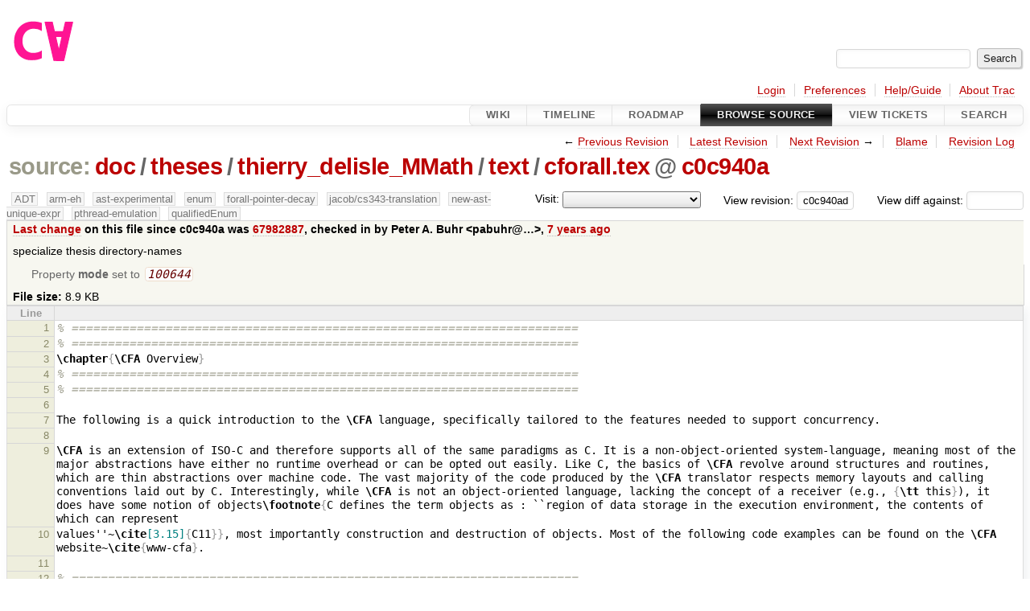

--- FILE ---
content_type: text/html;charset=utf-8
request_url: https://cforall.uwaterloo.ca/trac/browser/doc/theses/thierry_delisle_MMath/text/cforall.tex?rev=c0c940adccee8b334b58652795a5f0f352fc519f&desc=1
body_size: 10293
content:


<!DOCTYPE html>
<html lang="en-US">   <head>
    <!-- # block head (placeholder in theme.html) -->
        <!-- # block head (content inherited from layout.html) -->
    <title>
cforall.tex in doc/theses/thierry_delisle_MMath/text          – Cforall

    </title>

    <meta http-equiv="Content-Type" content="text/html; charset=UTF-8" />
    <meta http-equiv="X-UA-Compatible" content="IE=edge" />
    <!--[if IE]><script>
        if (/^#__msie303:/.test(window.location.hash))
        window.location.replace(window.location.hash.replace(/^#__msie303:/, '#'));
        </script><![endif]-->

    <link rel="start"  href="/trac/wiki" />
    <link rel="search"  href="/trac/search" />
    <link rel="help"  href="/trac/wiki/TracGuide" />
    <link rel="stylesheet"  href="/trac/chrome/common/css/trac.css" type="text/css" />
    <link rel="stylesheet"  href="/trac/chrome/common/css/code.css" type="text/css" />
    <link rel="stylesheet"  href="/trac/pygments/trac.css" type="text/css" />
    <link rel="stylesheet"  href="/trac/chrome/common/css/browser.css" type="text/css" />
    <link rel="icon"  href="/trac/chrome/common/trac.ico" type="image/x-icon" />
    <link rel="alternate"  href="/trac/browser/doc/theses/thierry_delisle_MMath/text/cforall.tex?format=txt&amp;rev=c0c940adccee8b334b58652795a5f0f352fc519f" title="Plain Text" type="text/plain" />
    <link rel="alternate"  href="/trac/export/c0c940adccee8b334b58652795a5f0f352fc519f/doc/theses/thierry_delisle_MMath/text/cforall.tex" title="Original Format" type="text/x-tex; charset=utf-8" />
    <link rel="prev"  href="/trac/browser/doc/theses/thierry_delisle_MMath/text/cforall.tex?rev=bedb40e8bb071348ef1a3fb3ce5c3f1fa8c1d173" title="Revision bedb40e" />
    <link rel="up"  href="/trac/browser/doc/theses/thierry_delisle_MMath/text/cforall.tex" />
    <link rel="next"  href="/trac/browser/doc/theses/thierry_delisle_MMath/text/cforall.tex?rev=031a88a9185c8893c2e6d735d2cd99e596118b4e" title="Revision 031a88a9" />
    <noscript>
      <style>
        .trac-noscript { display: none !important }
      </style>     </noscript>
    <link type="application/opensearchdescription+xml" rel="search"
          href="/trac/search/opensearch"
          title="Search Cforall"/>
    <script src="/trac/chrome/common/js/jquery.js"></script>
    <script src="/trac/chrome/common/js/babel.js"></script>
    <script src="/trac/chrome/common/js/trac.js"></script>
    <script src="/trac/chrome/common/js/search.js"></script>
    <script src="/trac/chrome/common/js/folding.js"></script>
    <script>
      jQuery(function($) {
        $(".trac-autofocus").focus();
        $(".trac-target-new").attr("target", "_blank");
        if ($.ui) { /* is jquery-ui added? */
          $(".trac-datepicker:not([readonly])")
            .prop("autocomplete", "off").datepicker();
          // Input current date when today is pressed.
          var _goToToday = $.datepicker._gotoToday;
          $.datepicker._gotoToday = function(id) {
            _goToToday.call(this, id);
            this._selectDate(id)
          };
          $(".trac-datetimepicker:not([readonly])")
            .prop("autocomplete", "off").datetimepicker();
        }
        $(".trac-disable").disableSubmit(".trac-disable-determinant");
        setTimeout(function() { $(".trac-scroll").scrollToTop() }, 1);
        $(".trac-disable-on-submit").disableOnSubmit();
      });
    </script>
    <!--   # include 'site_head.html' (layout.html) -->
    <!--   end of site_head.html -->
    <!-- # endblock head (content inherited from layout.html) -->


    <script>
      jQuery(function($) {
        $(".trac-toggledeleted").show().click(function() {
                  $(this).siblings().find(".trac-deleted").toggle();
                  return false;
        }).click();
        $("#jumploc input").hide();
        $("#jumploc select").change(function () {
          this.parentNode.parentNode.submit();
        });

          $('#preview table.code').enableCollapsibleColumns(
             $('#preview table.code thead th.content'));
      });
    </script>
    <!-- # endblock head (placeholder in theme.html) -->
  </head> 
  <body>
    <!-- # block body (content inherited from theme.html) -->
    <!--   # include 'site_header.html' (theme.html) -->
    <!--   end of site_header.html -->

    <div id="banner">
      <div id="header">
        <a id="logo"
           href="/">
          <img  alt="Cforall" src="/trac/chrome/site/logo.svg" /></a>


      </div>
      <form id="search" action="/trac/search" method="get">
        <div>
          <label for="proj-search">Search:</label>
          <input type="text" id="proj-search" name="q" size="18"
                  value="" />
          <input type="submit" value="Search" />
        </div>
      </form>
          <div id="metanav" class="nav">
      <ul><li  class="first"><a href="/trac/login">Login</a></li><li ><a href="/trac/prefs">Preferences</a></li><li ><a href="/trac/wiki/TracGuide">Help/Guide</a></li><li  class="last"><a href="/trac/about">About Trac</a></li></ul>
    </div>

    </div>
        <div id="mainnav" class="nav">
      <ul><li  class="first"><a href="/trac/wiki">Wiki</a></li><li ><a href="/trac/timeline">Timeline</a></li><li ><a href="/trac/roadmap">Roadmap</a></li><li  class="active"><a href="/trac/browser">Browse Source</a></li><li ><a href="/trac/report">View Tickets</a></li><li  class="last"><a href="/trac/search">Search</a></li></ul>
    </div>


    <div id="main"
         >
      <div id="ctxtnav" class="nav">
        <h2>Context Navigation</h2>
        <ul>
          <li  class="first"><span>&larr; <a class="prev" href="/trac/browser/doc/theses/thierry_delisle_MMath/text/cforall.tex?rev=bedb40e8bb071348ef1a3fb3ce5c3f1fa8c1d173" title="Revision bedb40e">Previous Revision</a></span></li>
          <li ><a href="/trac/browser/doc/theses/thierry_delisle_MMath/text/cforall.tex">Latest Revision</a></li>
          <li ><span><a class="next" href="/trac/browser/doc/theses/thierry_delisle_MMath/text/cforall.tex?rev=031a88a9185c8893c2e6d735d2cd99e596118b4e" title="Revision 031a88a9">Next Revision</a> &rarr;</span></li>
          <li ><a href="/trac/browser/doc/theses/thierry_delisle_MMath/text/cforall.tex?annotate=blame&amp;rev=c0c940adccee8b334b58652795a5f0f352fc519f" title="Annotate each line with the last changed revision (this can be time consuming...)">Blame</a></li>
          <li  class="last"><a href="/trac/log/doc/theses/thierry_delisle_MMath/text/cforall.tex?rev=c0c940adccee8b334b58652795a5f0f352fc519f">Revision Log</a></li>
        </ul>
        <hr />
      </div>

      

      

      <!-- # block content (placeholder in theme.html) -->
    <div id="content" class="browser">

      <h1>


<a class="pathentry first" href="/trac/browser?desc=True&amp;order=name&amp;rev=c0c940adccee8b334b58652795a5f0f352fc519f"
   title="Go to repository root">source:</a>
<a class="pathentry" href="/trac/browser/doc?desc=True&amp;order=name&amp;rev=c0c940adccee8b334b58652795a5f0f352fc519f"
   title="View doc">doc</a><span class="pathentry sep">/</span><a class="pathentry" href="/trac/browser/doc/theses?desc=True&amp;order=name&amp;rev=c0c940adccee8b334b58652795a5f0f352fc519f"
   title="View theses">theses</a><span class="pathentry sep">/</span><a class="pathentry" href="/trac/browser/doc/theses/thierry_delisle_MMath?desc=True&amp;order=name&amp;rev=c0c940adccee8b334b58652795a5f0f352fc519f"
   title="View thierry_delisle_MMath">thierry_delisle_MMath</a><span class="pathentry sep">/</span><a class="pathentry" href="/trac/browser/doc/theses/thierry_delisle_MMath/text?desc=True&amp;order=name&amp;rev=c0c940adccee8b334b58652795a5f0f352fc519f"
   title="View text">text</a><span class="pathentry sep">/</span><a class="pathentry" href="/trac/browser/doc/theses/thierry_delisle_MMath/text/cforall.tex?desc=True&amp;order=name&amp;rev=c0c940adccee8b334b58652795a5f0f352fc519f"
   title="View cforall.tex">cforall.tex</a><span class="pathentry sep">@</span>
<a class="pathentry" href="/trac/changeset/c0c940adccee8b334b58652795a5f0f352fc519f/"
   title="View changeset c0c940a">c0c940a</a>
<br style="clear: both" />
      </h1>

      <div id="diffrev">
        <form action="/trac/changeset" method="get">
          <div>
            <label title="Show the diff against a specific revision">
              View diff against:
              <input type="text" name="old" size="6"/>
              <input type="hidden" name="old_path" value="/doc/theses/thierry_delisle_MMath/text/cforall.tex"/>
              <input type="hidden" name="new" value="c0c940adccee8b334b58652795a5f0f352fc519f"/>
              <input type="hidden" name="new_path" value="/doc/theses/thierry_delisle_MMath/text/cforall.tex"/>
            </label>
          </div>
        </form>
      </div>

      <div id="jumprev">
        <form action="/trac/browser/doc/theses/thierry_delisle_MMath/text/cforall.tex" method="get">
          <div>
            <label for="rev"
                   title="Hint: clear the field to view latest revision">
              View revision:</label>
            <input type="text" id="rev" name="rev" value="c0c940adccee8b334b58652795a5f0f352fc519f"
                   size="6" />
          </div>
        </form>
      </div>

      <div id="jumploc">
        <form action="/trac/browser/doc/theses/thierry_delisle_MMath/text/cforall.tex" method="get">
          <div class="buttons">
            <label for="preselected">Visit:</label>
            <select id="preselected" name="preselected">
              <option selected="selected"></option>
              <optgroup label="branches">
                <option value="/trac/browser/?rev=a2940184aebc6f80c24f4bcf27314dd18e96cec7">master</option>
                <option value="/trac/browser/?rev=fa2c005cdb7210e3aaf9b1170f05fbc75444ece7">ADT</option>
                <option value="/trac/browser/?rev=f845e8037246bd5e7cd820b02574b6b12a8fa7c0">aaron-thesis</option>
                <option value="/trac/browser/?rev=e8261bb2d5672221f593ba7abb77aa70dd80c822">arm-eh</option>
                <option value="/trac/browser/?rev=62d62db217dc9f917346863faa9d03148d98844f">ast-experimental</option>
                <option value="/trac/browser/?rev=ebc0a8508f37013cbbf949f24358bf6b448d429e">cleanup-dtors</option>
                <option value="/trac/browser/?rev=9f70ab57e9b76f554f66f776331f1a9a40295901">ctor</option>
                <option value="/trac/browser/?rev=1cc4390a9eac2ad86029fdf9cdced2a90cceb75b">deferred_resn</option>
                <option value="/trac/browser/?rev=51a455ce8fcd3dc3440ebf6277727b4f997b7eb1">demangler</option>
                <option value="/trac/browser/?rev=365c8dcbd76a5d6cafc342a140f686a573523fea">enum</option>
                <option value="/trac/browser/?rev=a55649200b5601ebf0ca0b430984b9546e7bed94">forall-pointer-decay</option>
                <option value="/trac/browser/?rev=f80e0218b8bdbe9f5f85bfa8c85ed2fc2c7645ce">gc_noraii</option>
                <option value="/trac/browser/?rev=a3cadfcf7de2a83c2d884dd711e7f82979272284">jacob/cs343-translation</option>
                <option value="/trac/browser/?rev=b5bb4442cf6a35d1075c59910d610592e5d09ca8">jenkins-sandbox</option>
                <option value="/trac/browser/?rev=f4903dfec6bc8667dce33d9e72aacb09998f2836">memory</option>
                <option value="/trac/browser/?rev=13d33a758fd4097ca7b39a0687501ef7853332a1">new-ast</option>
                <option value="/trac/browser/?rev=f95634ee1f70e0dd4ea661aa832925cf8415519a">new-ast-unique-expr</option>
                <option value="/trac/browser/?rev=6fa409e60944afeeef4d43966ffffde577a879ef">new-env</option>
                <option value="/trac/browser/?rev=2f42718dd1dafad85f808eaefd91c3a4c1871b20">no_list</option>
                <option value="/trac/browser/?rev=114bde658eed1edf31cde78bd21584a1ced7df2e">persistent-indexer</option>
                <option value="/trac/browser/?rev=9cd5bd2665deba4718673a3686869490de73341e">pthread-emulation</option>
                <option value="/trac/browser/?rev=12df6fe35a1d7d73a64293320db6c3a0b195af33">qualifiedEnum</option>
                <option value="/trac/browser/?rev=4edf753a2b41b8818de95cba5f6d26e38456ef5c">resolv-new</option>
                <option value="/trac/browser/?rev=9ea58cac814e1fbdbd5b756e5e904af42a770b68">string</option>
                <option value="/trac/browser/?rev=28f3a190cabb48116467ce6e1ebc74a38dac95b7">with_gc</option>
              </optgroup>
              <optgroup label="tags">
                <option value="/trac/browser/?rev=old-io">old-io</option>
                <option value="/trac/browser/?rev=old-sched">old-sched</option>
              </optgroup>
            </select>
            <input type="submit" value="Go!"
                   title="Jump to the chosen preselected path" />
          </div>
        </form>
      </div>
      <div class="trac-tags">
        <span  class="branch"
              title="Branch">ADT</span>
        <span  class="branch"
              title="Branch">arm-eh</span>
        <span  class="branch"
              title="Branch">ast-experimental</span>
        <span  class="branch"
              title="Branch">enum</span>
        <span  class="branch"
              title="Branch">forall-pointer-decay</span>
        <span  class="branch"
              title="Branch">jacob/cs343-translation</span>
        <span  class="branch"
              title="Branch">new-ast-unique-expr</span>
        <span  class="branch"
              title="Branch">pthread-emulation</span>
        <span  class="branch"
              title="Branch">qualifiedEnum</span>
      </div>
      <table id="info">
        <tr>
          <th>
            <a href="/trac/changeset/67982887d6d6ffea6e1c510c7ded3be0a1acea1f/doc/theses/thierry_delisle_MMath/text/cforall.tex"
               title="View differences">Last change</a>
 on this file since c0c940a was             <a href="/trac/changeset/67982887d6d6ffea6e1c510c7ded3be0a1acea1f/"
               title="View changeset 67982887">67982887</a>, checked in by <span class="trac-author">Peter A. Buhr &lt;pabuhr@…&gt;</span>, <a class="timeline" href="/trac/timeline?from=2018-09-10T23%3A15%3A29-04%3A00&amp;precision=second" title="See timeline at Sep 10, 2018, 11:15:29 PM">7 years ago</a>          </th>
        </tr>
        <tr>
          <td class="message searchable">
            <p>
specialize thesis directory-names<br />
</p>

          </td>
        </tr>
        <tr>
          <td colspan="2">
            <ul class="props">
              <li>
Property                 <strong>mode</strong>
 set to                 <em><code>100644</code></em>
              </li>
            </ul>
          </td>
        </tr>
        <tr>
          <td colspan="2">
            <strong>File size:</strong>
            <span title="9124 bytes">8.9 KB</span>
          </td>
        </tr>
      </table>
      <div id="preview" class="searchable">

<table class="code"><thead><tr><th class="lineno" title="Line numbers">Line</th><th class="content"> </th></tr></thead><tbody><tr><th id="L1"><a href="#L1">1</a></th><td><span class="c">% ======================================================================</span>
</td></tr><tr><th id="L2"><a href="#L2">2</a></th><td><span class="c">% ======================================================================</span>
</td></tr><tr><th id="L3"><a href="#L3">3</a></th><td><span class="k">\chapter</span><span class="nb">{</span><span class="k">\CFA</span> Overview<span class="nb">}</span>
</td></tr><tr><th id="L4"><a href="#L4">4</a></th><td><span class="c">% ======================================================================</span>
</td></tr><tr><th id="L5"><a href="#L5">5</a></th><td><span class="c">% ======================================================================</span>
</td></tr><tr><th id="L6"><a href="#L6">6</a></th><td>
</td></tr><tr><th id="L7"><a href="#L7">7</a></th><td>The following is a quick introduction to the <span class="k">\CFA</span> language, specifically tailored to the features needed to support concurrency.
</td></tr><tr><th id="L8"><a href="#L8">8</a></th><td>
</td></tr><tr><th id="L9"><a href="#L9">9</a></th><td><span class="k">\CFA</span> is an extension of ISO-C and therefore supports all of the same paradigms as C. It is a non-object-oriented system-language, meaning most of the major abstractions have either no runtime overhead or can be opted out easily. Like C, the basics of <span class="k">\CFA</span> revolve around structures and routines, which are thin abstractions over machine code. The vast majority of the code produced by the <span class="k">\CFA</span> translator respects memory layouts and calling conventions laid out by C. Interestingly, while <span class="k">\CFA</span> is not an object-oriented language, lacking the concept of a receiver (e.g., <span class="nb">{</span><span class="k">\tt</span> this<span class="nb">}</span>), it does have some notion of objects<span class="k">\footnote</span><span class="nb">{</span>C defines the term objects as : ``region of data storage in the execution environment, the contents of which can represent
</td></tr><tr><th id="L10"><a href="#L10">10</a></th><td>values&#39;&#39;~<span class="k">\cite</span><span class="na">[3.15]</span><span class="nb">{</span>C11<span class="nb">}}</span>, most importantly construction and destruction of objects. Most of the following code examples can be found on the <span class="k">\CFA</span> website~<span class="k">\cite</span><span class="nb">{</span>www-cfa<span class="nb">}</span>.
</td></tr><tr><th id="L11"><a href="#L11">11</a></th><td>
</td></tr><tr><th id="L12"><a href="#L12">12</a></th><td><span class="c">% ======================================================================</span>
</td></tr><tr><th id="L13"><a href="#L13">13</a></th><td><span class="k">\section</span><span class="nb">{</span>References<span class="nb">}</span>
</td></tr><tr><th id="L14"><a href="#L14">14</a></th><td>
</td></tr><tr><th id="L15"><a href="#L15">15</a></th><td>Like <span class="k">\CC</span>, <span class="k">\CFA</span> introduces rebind-able references providing multiple dereferencing as an alternative to pointers. In regards to concurrency, the semantic difference between pointers and references are not particularly relevant, but since this document uses mostly references, here is a quick overview of the semantics:
</td></tr><tr><th id="L16"><a href="#L16">16</a></th><td><span class="k">\begin</span><span class="nb">{</span>cfacode<span class="nb">}</span>
</td></tr><tr><th id="L17"><a href="#L17">17</a></th><td>int x, *p1 = <span class="nb">&amp;</span>x, **p2 = <span class="nb">&amp;</span>p1, ***p3 = <span class="nb">&amp;</span>p2,
</td></tr><tr><th id="L18"><a href="#L18">18</a></th><td>        <span class="nb">&amp;</span>r1 = x,    <span class="nb">&amp;&amp;</span>r2 = r1,   <span class="nb">&amp;&amp;&amp;</span>r3 = r2;
</td></tr><tr><th id="L19"><a href="#L19">19</a></th><td>***p3 = 3;                                                      //change x
</td></tr><tr><th id="L20"><a href="#L20">20</a></th><td>r3    = 3;                                                      //change x, ***r3
</td></tr><tr><th id="L21"><a href="#L21">21</a></th><td>**p3  = ...;                                            //change p1
</td></tr><tr><th id="L22"><a href="#L22">22</a></th><td>*p3   = ...;                                            //change p2
</td></tr><tr><th id="L23"><a href="#L23">23</a></th><td>int y, z, <span class="nb">&amp;</span> ar[3] = <span class="nb">{</span>x, y, z<span class="nb">}</span>;          //initialize array of references
</td></tr><tr><th id="L24"><a href="#L24">24</a></th><td>typeof( ar[1]) p;                                       //is int, referenced object type
</td></tr><tr><th id="L25"><a href="#L25">25</a></th><td>typeof(<span class="nb">&amp;</span>ar[1]) q;                                       //is int <span class="nb">&amp;</span>, reference type
</td></tr><tr><th id="L26"><a href="#L26">26</a></th><td>sizeof( ar[1]) == sizeof(int);          //is true, referenced object size
</td></tr><tr><th id="L27"><a href="#L27">27</a></th><td>sizeof(<span class="nb">&amp;</span>ar[1]) == sizeof(int *);        //is true, reference size
</td></tr><tr><th id="L28"><a href="#L28">28</a></th><td><span class="k">\end</span><span class="nb">{</span>cfacode<span class="nb">}</span>
</td></tr><tr><th id="L29"><a href="#L29">29</a></th><td>The important take away from this code example is that a reference offers a handle to an object, much like a pointer, but which is automatically dereferenced for convenience.
</td></tr><tr><th id="L30"><a href="#L30">30</a></th><td>
</td></tr><tr><th id="L31"><a href="#L31">31</a></th><td><span class="c">% ======================================================================</span>
</td></tr><tr><th id="L32"><a href="#L32">32</a></th><td><span class="k">\section</span><span class="nb">{</span>Overloading<span class="nb">}</span>
</td></tr><tr><th id="L33"><a href="#L33">33</a></th><td>
</td></tr><tr><th id="L34"><a href="#L34">34</a></th><td>Another important feature of <span class="k">\CFA</span> is function overloading as in Java and <span class="k">\CC</span>, where routines with the same name are selected based on the number and type of the arguments. As well, <span class="k">\CFA</span> uses the return type as part of the selection criteria, as in Ada~<span class="k">\cite</span><span class="nb">{</span>Ada<span class="nb">}</span>. For routines with multiple parameters and returns, the selection is complex.
</td></tr><tr><th id="L35"><a href="#L35">35</a></th><td><span class="k">\begin</span><span class="nb">{</span>cfacode<span class="nb">}</span>
</td></tr><tr><th id="L36"><a href="#L36">36</a></th><td>//selection based on type and number of parameters
</td></tr><tr><th id="L37"><a href="#L37">37</a></th><td>void f(void);                   //(1)
</td></tr><tr><th id="L38"><a href="#L38">38</a></th><td>void f(char);                   //(2)
</td></tr><tr><th id="L39"><a href="#L39">39</a></th><td>void f(int, double);    //(3)
</td></tr><tr><th id="L40"><a href="#L40">40</a></th><td>f();                                    //select (1)
</td></tr><tr><th id="L41"><a href="#L41">41</a></th><td>f(&#39;a&#39;);                                 //select (2)
</td></tr><tr><th id="L42"><a href="#L42">42</a></th><td>f(3, 5.2);                              //select (3)
</td></tr><tr><th id="L43"><a href="#L43">43</a></th><td>
</td></tr><tr><th id="L44"><a href="#L44">44</a></th><td>//selection based on  type and number of returns
</td></tr><tr><th id="L45"><a href="#L45">45</a></th><td>char   f(int);                  //(1)
</td></tr><tr><th id="L46"><a href="#L46">46</a></th><td>double f(int);                  //(2)
</td></tr><tr><th id="L47"><a href="#L47">47</a></th><td>char   c = f(3);                //select (1)
</td></tr><tr><th id="L48"><a href="#L48">48</a></th><td>double d = f(4);                //select (2)
</td></tr><tr><th id="L49"><a href="#L49">49</a></th><td><span class="k">\end</span><span class="nb">{</span>cfacode<span class="nb">}</span>
</td></tr><tr><th id="L50"><a href="#L50">50</a></th><td>This feature is particularly important for concurrency since the runtime system relies on creating different types to represent concurrency objects. Therefore, overloading is necessary to prevent the need for long prefixes and other naming conventions that prevent name clashes. As seen in chapter <span class="k">\ref</span><span class="nb">{</span>basics<span class="nb">}</span>, routine <span class="k">\code</span><span class="nb">{</span>main<span class="nb">}</span> is an example that benefits from overloading.
</td></tr><tr><th id="L51"><a href="#L51">51</a></th><td>
</td></tr><tr><th id="L52"><a href="#L52">52</a></th><td><span class="c">% ======================================================================</span>
</td></tr><tr><th id="L53"><a href="#L53">53</a></th><td><span class="k">\section</span><span class="nb">{</span>Operators<span class="nb">}</span>
</td></tr><tr><th id="L54"><a href="#L54">54</a></th><td>Overloading also extends to operators. The syntax for denoting operator-overloading is to name a routine with the symbol of the operator and question marks where the arguments of the operation appear, e.g.:
</td></tr><tr><th id="L55"><a href="#L55">55</a></th><td><span class="k">\begin</span><span class="nb">{</span>cfacode<span class="nb">}</span>
</td></tr><tr><th id="L56"><a href="#L56">56</a></th><td>int ++? (int op);                       //unary prefix increment
</td></tr><tr><th id="L57"><a href="#L57">57</a></th><td>int ?++ (int op);                       //unary postfix increment
</td></tr><tr><th id="L58"><a href="#L58">58</a></th><td>int ?+? (int op1, int op2);             //binary plus
</td></tr><tr><th id="L59"><a href="#L59">59</a></th><td>int ?&lt;=?(int op1, int op2);             //binary less than
</td></tr><tr><th id="L60"><a href="#L60">60</a></th><td>int ?=? (int <span class="nb">&amp;</span> op1, int op2);           //binary assignment
</td></tr><tr><th id="L61"><a href="#L61">61</a></th><td>int ?+=?(int <span class="nb">&amp;</span> op1, int op2);           //binary plus-assignment
</td></tr><tr><th id="L62"><a href="#L62">62</a></th><td>
</td></tr><tr><th id="L63"><a href="#L63">63</a></th><td>struct S <span class="nb">{</span>int i, j;<span class="nb">}</span>;
</td></tr><tr><th id="L64"><a href="#L64">64</a></th><td>S ?+?(S op1, S op2) <span class="nb">{</span>                           //add two structures
</td></tr><tr><th id="L65"><a href="#L65">65</a></th><td>        return (S)<span class="nb">{</span>op1.i + op2.i, op1.j + op2.j<span class="nb">}</span>;
</td></tr><tr><th id="L66"><a href="#L66">66</a></th><td><span class="nb">}</span>
</td></tr><tr><th id="L67"><a href="#L67">67</a></th><td>S s1 = <span class="nb">{</span>1, 2<span class="nb">}</span>, s2 = <span class="nb">{</span>2, 3<span class="nb">}</span>, s3;
</td></tr><tr><th id="L68"><a href="#L68">68</a></th><td>s3 = s1 + s2;                                           //compute sum: s3 == <span class="nb">{</span>2, 5<span class="nb">}</span>
</td></tr><tr><th id="L69"><a href="#L69">69</a></th><td><span class="k">\end</span><span class="nb">{</span>cfacode<span class="nb">}</span>
</td></tr><tr><th id="L70"><a href="#L70">70</a></th><td>While concurrency does not use operator overloading directly, this feature is more important as an introduction for the syntax of constructors.
</td></tr><tr><th id="L71"><a href="#L71">71</a></th><td>
</td></tr><tr><th id="L72"><a href="#L72">72</a></th><td><span class="c">% ======================================================================</span>
</td></tr><tr><th id="L73"><a href="#L73">73</a></th><td><span class="k">\section</span><span class="nb">{</span>Constructors/Destructors<span class="nb">}</span>
</td></tr><tr><th id="L74"><a href="#L74">74</a></th><td>Object lifetime is often a challenge in concurrency. <span class="k">\CFA</span> uses the approach of giving concurrent meaning to object lifetime as a means of synchronization and/or mutual exclusion. Since <span class="k">\CFA</span> relies heavily on the lifetime of objects, constructors and destructors is a core feature required for concurrency and parallelism. <span class="k">\CFA</span> uses the following syntax for constructors and destructors:
</td></tr><tr><th id="L75"><a href="#L75">75</a></th><td><span class="k">\begin</span><span class="nb">{</span>cfacode<span class="nb">}</span>
</td></tr><tr><th id="L76"><a href="#L76">76</a></th><td>struct S <span class="nb">{</span>
</td></tr><tr><th id="L77"><a href="#L77">77</a></th><td>        size<span class="nb">_</span>t size;
</td></tr><tr><th id="L78"><a href="#L78">78</a></th><td>        int * ia;
</td></tr><tr><th id="L79"><a href="#L79">79</a></th><td><span class="nb">}</span>;
</td></tr><tr><th id="L80"><a href="#L80">80</a></th><td>void ?<span class="nb">{}</span>(S <span class="nb">&amp;</span> s, int asize) <span class="nb">{</span>    //constructor operator
</td></tr><tr><th id="L81"><a href="#L81">81</a></th><td>        s.size = asize;                         //initialize fields
</td></tr><tr><th id="L82"><a href="#L82">82</a></th><td>        s.ia = calloc(size, sizeof(S));
</td></tr><tr><th id="L83"><a href="#L83">83</a></th><td><span class="nb">}</span>
</td></tr><tr><th id="L84"><a href="#L84">84</a></th><td>void <span class="nb">^</span>?<span class="nb">{}</span>(S <span class="nb">&amp;</span> s) <span class="nb">{</span>                              //destructor operator
</td></tr><tr><th id="L85"><a href="#L85">85</a></th><td>        free(ia);                                       //de-initialization fields
</td></tr><tr><th id="L86"><a href="#L86">86</a></th><td><span class="nb">}</span>
</td></tr><tr><th id="L87"><a href="#L87">87</a></th><td>int main() <span class="nb">{</span>
</td></tr><tr><th id="L88"><a href="#L88">88</a></th><td>        S x = <span class="nb">{</span>10<span class="nb">}</span>, y = <span class="nb">{</span>100<span class="nb">}</span>;          //implicit calls: ?<span class="nb">{}</span>(x, 10), ?<span class="nb">{}</span>(y, 100)
</td></tr><tr><th id="L89"><a href="#L89">89</a></th><td>        ...                                                     //use x and y
</td></tr><tr><th id="L90"><a href="#L90">90</a></th><td>        <span class="nb">^</span>x<span class="nb">{}</span>;  <span class="nb">^</span>y<span class="nb">{}</span>;                            //explicit calls to de-initialize
</td></tr><tr><th id="L91"><a href="#L91">91</a></th><td>        x<span class="nb">{</span>20<span class="nb">}</span>;  y<span class="nb">{</span>200<span class="nb">}</span>;                         //explicit calls to reinitialize
</td></tr><tr><th id="L92"><a href="#L92">92</a></th><td>        ...                                                     //reuse x and y
</td></tr><tr><th id="L93"><a href="#L93">93</a></th><td><span class="nb">}</span>                                                               //implicit calls: <span class="nb">^</span>?<span class="nb">{}</span>(y), <span class="nb">^</span>?<span class="nb">{}</span>(x)
</td></tr><tr><th id="L94"><a href="#L94">94</a></th><td><span class="k">\end</span><span class="nb">{</span>cfacode<span class="nb">}</span>
</td></tr><tr><th id="L95"><a href="#L95">95</a></th><td>The language guarantees that every object and all their fields are constructed. Like <span class="k">\CC</span>, construction of an object is automatically done on allocation and destruction of the object is done on deallocation. Allocation and deallocation can occur on the stack or on the heap.
</td></tr><tr><th id="L96"><a href="#L96">96</a></th><td><span class="k">\begin</span><span class="nb">{</span>cfacode<span class="nb">}</span>
</td></tr><tr><th id="L97"><a href="#L97">97</a></th><td><span class="nb">{</span>
</td></tr><tr><th id="L98"><a href="#L98">98</a></th><td>        struct S s = <span class="nb">{</span>10<span class="nb">}</span>;      //allocation, call constructor
</td></tr><tr><th id="L99"><a href="#L99">99</a></th><td>        ...
</td></tr><tr><th id="L100"><a href="#L100">100</a></th><td><span class="nb">}</span>                                               //deallocation, call destructor
</td></tr><tr><th id="L101"><a href="#L101">101</a></th><td>struct S * s = new();   //allocation, call constructor
</td></tr><tr><th id="L102"><a href="#L102">102</a></th><td>...
</td></tr><tr><th id="L103"><a href="#L103">103</a></th><td>delete(s);                              //deallocation, call destructor
</td></tr><tr><th id="L104"><a href="#L104">104</a></th><td><span class="k">\end</span><span class="nb">{</span>cfacode<span class="nb">}</span>
</td></tr><tr><th id="L105"><a href="#L105">105</a></th><td>Note that like <span class="k">\CC</span>, <span class="k">\CFA</span> introduces <span class="k">\code</span><span class="nb">{</span>new<span class="nb">}</span> and <span class="k">\code</span><span class="nb">{</span>delete<span class="nb">}</span>, which behave like <span class="k">\code</span><span class="nb">{</span>malloc<span class="nb">}</span> and <span class="k">\code</span><span class="nb">{</span>free<span class="nb">}</span> in addition to constructing and destructing objects, after calling <span class="k">\code</span><span class="nb">{</span>malloc<span class="nb">}</span> and before calling <span class="k">\code</span><span class="nb">{</span>free<span class="nb">}</span>, respectively.
</td></tr><tr><th id="L106"><a href="#L106">106</a></th><td>
</td></tr><tr><th id="L107"><a href="#L107">107</a></th><td><span class="c">% ======================================================================</span>
</td></tr><tr><th id="L108"><a href="#L108">108</a></th><td><span class="k">\section</span><span class="nb">{</span>Parametric Polymorphism<span class="nb">}</span>
</td></tr><tr><th id="L109"><a href="#L109">109</a></th><td><span class="k">\label</span><span class="nb">{</span>s:ParametricPolymorphism<span class="nb">}</span>
</td></tr><tr><th id="L110"><a href="#L110">110</a></th><td>Routines in <span class="k">\CFA</span> can also be reused for multiple types. This capability is done using the <span class="k">\code</span><span class="nb">{</span>forall<span class="nb">}</span> clauses, which allow separately compiled routines to support generic usage over multiple types. For example, the following sum function works for any type that supports construction from 0 and addition:
</td></tr><tr><th id="L111"><a href="#L111">111</a></th><td><span class="k">\begin</span><span class="nb">{</span>cfacode<span class="nb">}</span>
</td></tr><tr><th id="L112"><a href="#L112">112</a></th><td>//constraint type, 0 and +
</td></tr><tr><th id="L113"><a href="#L113">113</a></th><td>forall(otype T | <span class="nb">{</span> void ?<span class="nb">{}</span>(T *, zero<span class="nb">_</span>t); T ?+?(T, T); <span class="nb">}</span>)
</td></tr><tr><th id="L114"><a href="#L114">114</a></th><td>T sum(T a[ ], size<span class="nb">_</span>t size) <span class="nb">{</span>
</td></tr><tr><th id="L115"><a href="#L115">115</a></th><td>        T total = 0;                            //construct T from 0
</td></tr><tr><th id="L116"><a href="#L116">116</a></th><td>        for(size<span class="nb">_</span>t i = 0; i &lt; size; i++)
</td></tr><tr><th id="L117"><a href="#L117">117</a></th><td>                total = total + a[i];   //select appropriate +
</td></tr><tr><th id="L118"><a href="#L118">118</a></th><td>        return total;
</td></tr><tr><th id="L119"><a href="#L119">119</a></th><td><span class="nb">}</span>
</td></tr><tr><th id="L120"><a href="#L120">120</a></th><td>
</td></tr><tr><th id="L121"><a href="#L121">121</a></th><td>S sa[5];
</td></tr><tr><th id="L122"><a href="#L122">122</a></th><td>int i = sum(sa, 5);                             //use S&#39;s 0 construction and +
</td></tr><tr><th id="L123"><a href="#L123">123</a></th><td><span class="k">\end</span><span class="nb">{</span>cfacode<span class="nb">}</span>
</td></tr><tr><th id="L124"><a href="#L124">124</a></th><td>
</td></tr><tr><th id="L125"><a href="#L125">125</a></th><td>Since writing constraints on types can become cumbersome for more constrained functions, <span class="k">\CFA</span> also has the concept of traits. Traits are named collection of constraints that can be used both instead and in addition to regular constraints:
</td></tr><tr><th id="L126"><a href="#L126">126</a></th><td><span class="k">\begin</span><span class="nb">{</span>cfacode<span class="nb">}</span>
</td></tr><tr><th id="L127"><a href="#L127">127</a></th><td>trait summable( otype T ) <span class="nb">{</span>
</td></tr><tr><th id="L128"><a href="#L128">128</a></th><td>        void ?<span class="nb">{}</span>(T *, zero<span class="nb">_</span>t);          //constructor from 0 literal
</td></tr><tr><th id="L129"><a href="#L129">129</a></th><td>        T ?+?(T, T);                            //assortment of additions
</td></tr><tr><th id="L130"><a href="#L130">130</a></th><td>        T ?+=?(T *, T);
</td></tr><tr><th id="L131"><a href="#L131">131</a></th><td>        T ++?(T *);
</td></tr><tr><th id="L132"><a href="#L132">132</a></th><td>        T ?++(T *);
</td></tr><tr><th id="L133"><a href="#L133">133</a></th><td><span class="nb">}</span>;
</td></tr><tr><th id="L134"><a href="#L134">134</a></th><td>forall( otype T | summable(T) ) //use trait
</td></tr><tr><th id="L135"><a href="#L135">135</a></th><td>T sum(T a[], size<span class="nb">_</span>t size);
</td></tr><tr><th id="L136"><a href="#L136">136</a></th><td><span class="k">\end</span><span class="nb">{</span>cfacode<span class="nb">}</span>
</td></tr><tr><th id="L137"><a href="#L137">137</a></th><td>
</td></tr><tr><th id="L138"><a href="#L138">138</a></th><td>Note that the type use for assertions can be either an <span class="k">\code</span><span class="nb">{</span>otype<span class="nb">}</span> or a <span class="k">\code</span><span class="nb">{</span>dtype<span class="nb">}</span>. Types declared as <span class="k">\code</span><span class="nb">{</span>otype<span class="nb">}</span> refer to ``complete&#39;&#39; objects, i.e., objects with a size, a default constructor, a copy constructor, a destructor and an assignment operator. Using <span class="k">\code</span><span class="nb">{</span>dtype,<span class="nb">}</span> on the other hand, has none of these assumptions but is extremely restrictive, it only guarantees the object is addressable.
</td></tr><tr><th id="L139"><a href="#L139">139</a></th><td>
</td></tr><tr><th id="L140"><a href="#L140">140</a></th><td><span class="c">% ======================================================================</span>
</td></tr><tr><th id="L141"><a href="#L141">141</a></th><td><span class="k">\section</span><span class="nb">{</span>with Clause/Statement<span class="nb">}</span>
</td></tr><tr><th id="L142"><a href="#L142">142</a></th><td>Since <span class="k">\CFA</span> lacks the concept of a receiver, certain functions end up needing to repeat variable names often. To remove this inconvenience, <span class="k">\CFA</span> provides the <span class="k">\code</span><span class="nb">{</span>with<span class="nb">}</span> statement, which opens an aggregate scope making its fields directly accessible (like Pascal).
</td></tr><tr><th id="L143"><a href="#L143">143</a></th><td><span class="k">\begin</span><span class="nb">{</span>cfacode<span class="nb">}</span>
</td></tr><tr><th id="L144"><a href="#L144">144</a></th><td>struct S <span class="nb">{</span> int i, j; <span class="nb">}</span>;
</td></tr><tr><th id="L145"><a href="#L145">145</a></th><td>int mem(S <span class="nb">&amp;</span> this) with (this)           //with clause
</td></tr><tr><th id="L146"><a href="#L146">146</a></th><td>        i = 1;                                                  //this-&gt;i
</td></tr><tr><th id="L147"><a href="#L147">147</a></th><td>        j = 2;                                                  //this-&gt;j
</td></tr><tr><th id="L148"><a href="#L148">148</a></th><td><span class="nb">}</span>
</td></tr><tr><th id="L149"><a href="#L149">149</a></th><td>int foo() <span class="nb">{</span>
</td></tr><tr><th id="L150"><a href="#L150">150</a></th><td>        struct S1 <span class="nb">{</span> ... <span class="nb">}</span> s1;
</td></tr><tr><th id="L151"><a href="#L151">151</a></th><td>        struct S2 <span class="nb">{</span> ... <span class="nb">}</span> s2;
</td></tr><tr><th id="L152"><a href="#L152">152</a></th><td>        with (s1)                                               //with statement
</td></tr><tr><th id="L153"><a href="#L153">153</a></th><td>        <span class="nb">{</span>
</td></tr><tr><th id="L154"><a href="#L154">154</a></th><td>                //access fields of s1 without qualification
</td></tr><tr><th id="L155"><a href="#L155">155</a></th><td>                with (s2)                                       //nesting
</td></tr><tr><th id="L156"><a href="#L156">156</a></th><td>                <span class="nb">{</span>
</td></tr><tr><th id="L157"><a href="#L157">157</a></th><td>                        //access fields of s1 and s2 without qualification
</td></tr><tr><th id="L158"><a href="#L158">158</a></th><td>                <span class="nb">}</span>
</td></tr><tr><th id="L159"><a href="#L159">159</a></th><td>        <span class="nb">}</span>
</td></tr><tr><th id="L160"><a href="#L160">160</a></th><td>        with (s1, s2)                                   //scopes open in parallel
</td></tr><tr><th id="L161"><a href="#L161">161</a></th><td>        <span class="nb">{</span>
</td></tr><tr><th id="L162"><a href="#L162">162</a></th><td>                //access fields of s1 and s2 without qualification
</td></tr><tr><th id="L163"><a href="#L163">163</a></th><td>        <span class="nb">}</span>
</td></tr><tr><th id="L164"><a href="#L164">164</a></th><td><span class="nb">}</span>
</td></tr><tr><th id="L165"><a href="#L165">165</a></th><td><span class="k">\end</span><span class="nb">{</span>cfacode<span class="nb">}</span>
</td></tr><tr><th id="L166"><a href="#L166">166</a></th><td>
</td></tr><tr><th id="L167"><a href="#L167">167</a></th><td>For more information on <span class="k">\CFA</span> see <span class="k">\cite</span><span class="nb">{</span>cforall-ug,rob-thesis,www-cfa<span class="nb">}</span>.
</td></tr></tbody></table>

      </div>
      <div id="anydiff">
        <form action="/trac/diff" method="get">
          <div class="buttons">
            <input type="hidden" name="new_path"
                   value="/doc/theses/thierry_delisle_MMath/text/cforall.tex" />

            <input type="hidden" name="old_path"
                   value="/doc/theses/thierry_delisle_MMath/text/cforall.tex" />

            <input type="hidden" name="new_rev"
                   value="c0c940adccee8b334b58652795a5f0f352fc519f" />
            <input type="hidden" name="old_rev"
                   value="c0c940adccee8b334b58652795a5f0f352fc519f" />
            <input type="submit" value="View changes..."
                   title="Select paths and revs for Diff" />
          </div>
        </form>
      </div>

<div class="trac-help">
  <strong>Note:</strong>
 See   <a href="/trac/wiki/TracBrowser">TracBrowser</a>
 for help on using the repository browser.
</div>
    </div>
        <!-- # block content (content inherited from layout.html) -->
    <script type="text/javascript">
      jQuery("body").addClass("trac-has-js");
    </script>
    <div id="altlinks">
      <h3>Download in other formats:</h3>
      <ul>
        <li class="first">
          <a rel="nofollow" href="/trac/browser/doc/theses/thierry_delisle_MMath/text/cforall.tex?format=txt&amp;rev=c0c940adccee8b334b58652795a5f0f352fc519f"
              class="">
            Plain Text</a>
        </li>
        <li class="last">
          <a rel="nofollow" href="/trac/export/c0c940adccee8b334b58652795a5f0f352fc519f/doc/theses/thierry_delisle_MMath/text/cforall.tex"
              class="">
            Original Format</a>
        </li>
      </ul>
    </div>
    <!-- # endblock content (content inherited from layout.html) -->

      <!-- # endblock content (placeholder in theme.html) -->
    </div>

    <div id="footer"><hr/>
      <a id="tracpowered" href="https://trac.edgewall.org/"
         ><img src="/trac/chrome/common/trac_logo_mini.png" height="30"
               width="107" alt="Trac Powered"/></a>
      <p class="left">
Powered by         <a href="/trac/about"><strong>Trac 1.6</strong></a>
        <br />
 By         <a href="http://www.edgewall.org/">Edgewall Software</a>
.      </p>
      <p class="right">Visit the Trac open source project at<br /><a href="http://trac.edgewall.org/">http://trac.edgewall.org/</a></p>
    </div>
    <!--   # include 'site_footer.html' (theme.html) -->
    <!--   end of site_footer.html -->
    <!-- # endblock body (content inherited from theme.html) -->
  </body> </html>

--- FILE ---
content_type: text/css; charset=utf-8
request_url: https://cforall.uwaterloo.ca/trac/pygments/trac.css
body_size: 1303
content:
pre { line-height: 125%; }
td.linenos .normal { color: inherit; background-color: transparent; padding-left: 5px; padding-right: 5px; }
span.linenos { color: inherit; background-color: transparent; padding-left: 5px; padding-right: 5px; }
td.linenos .special { color: #000000; background-color: #ffffc0; padding-left: 5px; padding-right: 5px; }
span.linenos.special { color: #000000; background-color: #ffffc0; padding-left: 5px; padding-right: 5px; }
div.code pre .hll { background-color: #ffffcc }
div.code pre { background: #ffffff; }
div.code pre .c { color: #999988; font-style: italic } /* Comment */
div.code pre .err { color: #a61717; background-color: #e3d2d2 } /* Error */
div.code pre .k { font-weight: bold } /* Keyword */
div.code pre .o { font-weight: bold } /* Operator */
div.code pre .ch { color: #999988; font-style: italic } /* Comment.Hashbang */
div.code pre .cm { color: #999988; font-style: italic } /* Comment.Multiline */
div.code pre .cp { color: #999999; font-weight: bold } /* Comment.Preproc */
div.code pre .cpf { color: #999988; font-style: italic } /* Comment.PreprocFile */
div.code pre .c1 { color: #999988; font-style: italic } /* Comment.Single */
div.code pre .cs { color: #999999; font-weight: bold; font-style: italic } /* Comment.Special */
div.code pre .gd { color: #000000; background-color: #ffdddd } /* Generic.Deleted */
div.code pre .ge { font-style: italic } /* Generic.Emph */
div.code pre .ges { font-weight: bold; font-style: italic } /* Generic.EmphStrong */
div.code pre .gr { color: #aa0000 } /* Generic.Error */
div.code pre .gh { color: #999999 } /* Generic.Heading */
div.code pre .gi { color: #000000; background-color: #ddffdd } /* Generic.Inserted */
div.code pre .go { color: #888888 } /* Generic.Output */
div.code pre .gp { color: #555555 } /* Generic.Prompt */
div.code pre .gs { font-weight: bold } /* Generic.Strong */
div.code pre .gu { color: #aaaaaa } /* Generic.Subheading */
div.code pre .gt { color: #aa0000 } /* Generic.Traceback */
div.code pre .kc { font-weight: bold } /* Keyword.Constant */
div.code pre .kd { font-weight: bold } /* Keyword.Declaration */
div.code pre .kn { font-weight: bold } /* Keyword.Namespace */
div.code pre .kp { font-weight: bold } /* Keyword.Pseudo */
div.code pre .kr { font-weight: bold } /* Keyword.Reserved */
div.code pre .kt { color: #445588; font-weight: bold } /* Keyword.Type */
div.code pre .m { color: #009999 } /* Literal.Number */
div.code pre .s { color: #bb8844 } /* Literal.String */
div.code pre .na { color: #008080 } /* Name.Attribute */
div.code pre .nb { color: #999999 } /* Name.Builtin */
div.code pre .nc { color: #445588; font-weight: bold } /* Name.Class */
div.code pre .no { color: #008080 } /* Name.Constant */
div.code pre .ni { color: #800080 } /* Name.Entity */
div.code pre .ne { color: #990000; font-weight: bold } /* Name.Exception */
div.code pre .nf { color: #990000; font-weight: bold } /* Name.Function */
div.code pre .nn { color: #555555 } /* Name.Namespace */
div.code pre .nt { color: #000080 } /* Name.Tag */
div.code pre .nv { color: #008080 } /* Name.Variable */
div.code pre .ow { font-weight: bold } /* Operator.Word */
div.code pre .w { color: #bbbbbb } /* Text.Whitespace */
div.code pre .mb { color: #009999 } /* Literal.Number.Bin */
div.code pre .mf { color: #009999 } /* Literal.Number.Float */
div.code pre .mh { color: #009999 } /* Literal.Number.Hex */
div.code pre .mi { color: #009999 } /* Literal.Number.Integer */
div.code pre .mo { color: #009999 } /* Literal.Number.Oct */
div.code pre .sa { color: #bb8844 } /* Literal.String.Affix */
div.code pre .sb { color: #bb8844 } /* Literal.String.Backtick */
div.code pre .sc { color: #bb8844 } /* Literal.String.Char */
div.code pre .dl { color: #bb8844 } /* Literal.String.Delimiter */
div.code pre .sd { color: #bb8844 } /* Literal.String.Doc */
div.code pre .s2 { color: #bb8844 } /* Literal.String.Double */
div.code pre .se { color: #bb8844 } /* Literal.String.Escape */
div.code pre .sh { color: #bb8844 } /* Literal.String.Heredoc */
div.code pre .si { color: #bb8844 } /* Literal.String.Interpol */
div.code pre .sx { color: #bb8844 } /* Literal.String.Other */
div.code pre .sr { color: #808000 } /* Literal.String.Regex */
div.code pre .s1 { color: #bb8844 } /* Literal.String.Single */
div.code pre .ss { color: #bb8844 } /* Literal.String.Symbol */
div.code pre .bp { color: #999999 } /* Name.Builtin.Pseudo */
div.code pre .fm { color: #990000; font-weight: bold } /* Name.Function.Magic */
div.code pre .vc { color: #008080 } /* Name.Variable.Class */
div.code pre .vg { color: #008080 } /* Name.Variable.Global */
div.code pre .vi { color: #008080 } /* Name.Variable.Instance */
div.code pre .vm { color: #008080 } /* Name.Variable.Magic */
div.code pre .il { color: #009999 } /* Literal.Number.Integer.Long */

pre { line-height: 125%; }
td.linenos .normal { color: inherit; background-color: transparent; padding-left: 5px; padding-right: 5px; }
span.linenos { color: inherit; background-color: transparent; padding-left: 5px; padding-right: 5px; }
td.linenos .special { color: #000000; background-color: #ffffc0; padding-left: 5px; padding-right: 5px; }
span.linenos.special { color: #000000; background-color: #ffffc0; padding-left: 5px; padding-right: 5px; }
table.code td .hll { background-color: #ffffcc }
table.code td { background: #ffffff; }
table.code td .c { color: #999988; font-style: italic } /* Comment */
table.code td .err { color: #a61717; background-color: #e3d2d2 } /* Error */
table.code td .k { font-weight: bold } /* Keyword */
table.code td .o { font-weight: bold } /* Operator */
table.code td .ch { color: #999988; font-style: italic } /* Comment.Hashbang */
table.code td .cm { color: #999988; font-style: italic } /* Comment.Multiline */
table.code td .cp { color: #999999; font-weight: bold } /* Comment.Preproc */
table.code td .cpf { color: #999988; font-style: italic } /* Comment.PreprocFile */
table.code td .c1 { color: #999988; font-style: italic } /* Comment.Single */
table.code td .cs { color: #999999; font-weight: bold; font-style: italic } /* Comment.Special */
table.code td .gd { color: #000000; background-color: #ffdddd } /* Generic.Deleted */
table.code td .ge { font-style: italic } /* Generic.Emph */
table.code td .ges { font-weight: bold; font-style: italic } /* Generic.EmphStrong */
table.code td .gr { color: #aa0000 } /* Generic.Error */
table.code td .gh { color: #999999 } /* Generic.Heading */
table.code td .gi { color: #000000; background-color: #ddffdd } /* Generic.Inserted */
table.code td .go { color: #888888 } /* Generic.Output */
table.code td .gp { color: #555555 } /* Generic.Prompt */
table.code td .gs { font-weight: bold } /* Generic.Strong */
table.code td .gu { color: #aaaaaa } /* Generic.Subheading */
table.code td .gt { color: #aa0000 } /* Generic.Traceback */
table.code td .kc { font-weight: bold } /* Keyword.Constant */
table.code td .kd { font-weight: bold } /* Keyword.Declaration */
table.code td .kn { font-weight: bold } /* Keyword.Namespace */
table.code td .kp { font-weight: bold } /* Keyword.Pseudo */
table.code td .kr { font-weight: bold } /* Keyword.Reserved */
table.code td .kt { color: #445588; font-weight: bold } /* Keyword.Type */
table.code td .m { color: #009999 } /* Literal.Number */
table.code td .s { color: #bb8844 } /* Literal.String */
table.code td .na { color: #008080 } /* Name.Attribute */
table.code td .nb { color: #999999 } /* Name.Builtin */
table.code td .nc { color: #445588; font-weight: bold } /* Name.Class */
table.code td .no { color: #008080 } /* Name.Constant */
table.code td .ni { color: #800080 } /* Name.Entity */
table.code td .ne { color: #990000; font-weight: bold } /* Name.Exception */
table.code td .nf { color: #990000; font-weight: bold } /* Name.Function */
table.code td .nn { color: #555555 } /* Name.Namespace */
table.code td .nt { color: #000080 } /* Name.Tag */
table.code td .nv { color: #008080 } /* Name.Variable */
table.code td .ow { font-weight: bold } /* Operator.Word */
table.code td .w { color: #bbbbbb } /* Text.Whitespace */
table.code td .mb { color: #009999 } /* Literal.Number.Bin */
table.code td .mf { color: #009999 } /* Literal.Number.Float */
table.code td .mh { color: #009999 } /* Literal.Number.Hex */
table.code td .mi { color: #009999 } /* Literal.Number.Integer */
table.code td .mo { color: #009999 } /* Literal.Number.Oct */
table.code td .sa { color: #bb8844 } /* Literal.String.Affix */
table.code td .sb { color: #bb8844 } /* Literal.String.Backtick */
table.code td .sc { color: #bb8844 } /* Literal.String.Char */
table.code td .dl { color: #bb8844 } /* Literal.String.Delimiter */
table.code td .sd { color: #bb8844 } /* Literal.String.Doc */
table.code td .s2 { color: #bb8844 } /* Literal.String.Double */
table.code td .se { color: #bb8844 } /* Literal.String.Escape */
table.code td .sh { color: #bb8844 } /* Literal.String.Heredoc */
table.code td .si { color: #bb8844 } /* Literal.String.Interpol */
table.code td .sx { color: #bb8844 } /* Literal.String.Other */
table.code td .sr { color: #808000 } /* Literal.String.Regex */
table.code td .s1 { color: #bb8844 } /* Literal.String.Single */
table.code td .ss { color: #bb8844 } /* Literal.String.Symbol */
table.code td .bp { color: #999999 } /* Name.Builtin.Pseudo */
table.code td .fm { color: #990000; font-weight: bold } /* Name.Function.Magic */
table.code td .vc { color: #008080 } /* Name.Variable.Class */
table.code td .vg { color: #008080 } /* Name.Variable.Global */
table.code td .vi { color: #008080 } /* Name.Variable.Instance */
table.code td .vm { color: #008080 } /* Name.Variable.Magic */
table.code td .il { color: #009999 } /* Literal.Number.Integer.Long */